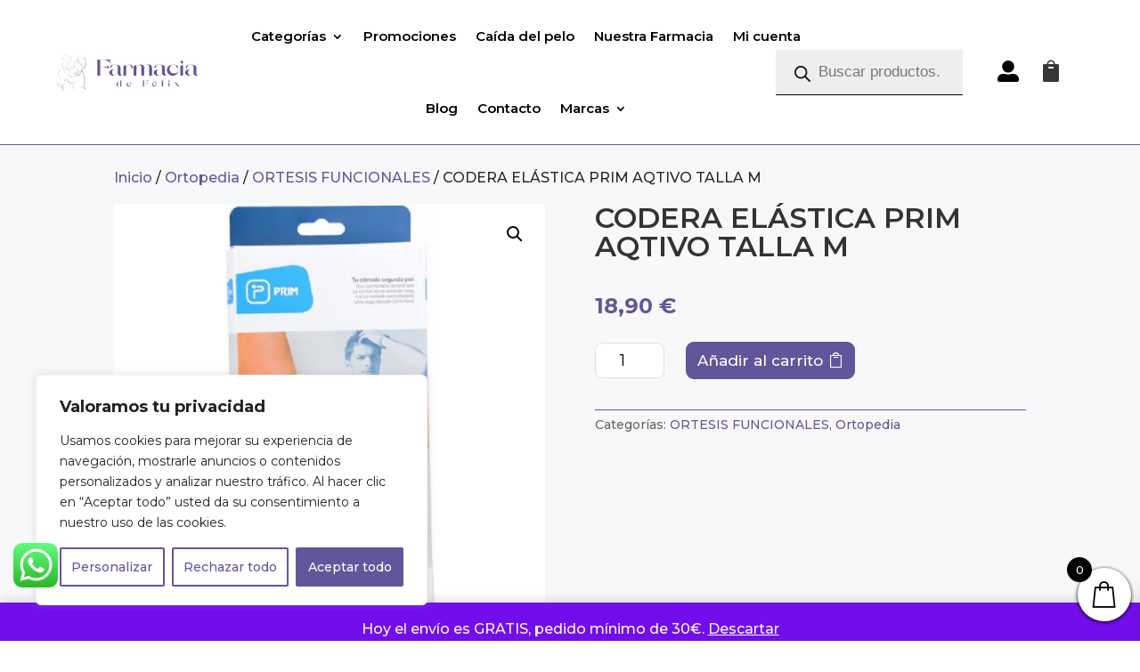

--- FILE ---
content_type: text/css; charset=UTF-8
request_url: https://lafarmaciadefelix.com/wp-content/cache/min/1/wp-content/themes/pharmacy-divi-child-theme/assests/css/menu.css?ver=1764659949
body_size: 605
content:
@media (max-width:981px){.wpl_et-bp-shop-header{width:140px!important}#et_mobile_off_menu .et_pb_column_1_3{width:20%!important}#et_mobile_off_menu .wp_et_mobile_menu .et_pb_menu__wrap{order:0;justify-content:flex-start!important;flex:0!important}#et_mobile_off_menu .wp_et_mobile_menu .et_pb_menu__logo-wrap{order:1;flex:3!important;justify-content:center}#et_mobile_off_menu .wp_et_mobile_menu .et_pb_menu__logo{margin-right:0;max-width:245px}.et_pb_menu__wrap .mobile_menu_bar{transform:translateY(3%);z-index:99999}.et_pb_module .mobile_menu_bar::before{left:-16px}#mobile_menu1{display:block!important;min-height:100vh;top:0!important;border-top:none;padding-top:80px!important;z-index:9998!important;position:fixed!important}.mobile_nav.closed #mobile_menu1{transform:rotateY(90deg);-webkit-transform:rotateY(90deg);transform-origin:left;-webkit-transform-origin:left;transition:0.8s ease-in-out!important}.mobile_nav.opened #mobile_menu1{transform:rotateY(0deg);-webkit-transform:rotateY(0deg);transform-origin:left;-webkit-transform-origin:left;transition:0.8s ease-in-out}.mobile_nav.opened .mobile_menu_bar:before{content:"\4d";color:#303030!important}.et_header_style_split .mobile_menu_bar,.et_header_style_left .mobile_menu_bar{z-index:9999}#main-header .container.clearfix.et_menu_container{width:100%}}@media (min-width:341px){#mobile_menu1{width:340px!important;margin-right:calc(100% - 340px)}}@media (max-width:340px){#mobile_menu1{width:100%;margin-right:0}}@media (max-width:390px){#et_mobile_off_menu .wp_et_mobile_menu .et_pb_menu__logo{max-width:170px!important}}@media (max-width:479px){#et_mobile_off_menu.wpl_et-bp-shop-header{width:90px!important}#et_mobile_off_menu .wp_et_mobile_menu .et_pb_menu__logo-wrap{justify-content:left!important}#et_mobile_off_menu .wp_et_mobile_menu .et_pb_menu__logo{max-width:200px!important}#et_mobile_off_menu .wp_et_mobile_menu .et_pb_menu__wrap{flex:0!important}#et_mobile_off_menu .dgwt-wcas-search-icon{width:17px}}ul.et_mobile_menu li.menu-item-has-children .mobile-toggle-icon::after,.et-db #et-boc .et-l ul.et_mobile_menu li.menu-item-has-children .mobile-toggle-icon::after{color:#0e6ace;background:#f1f1f1;top:10px;position:relative;font-family:"ETModules";content:"\33";border-radius:50%;padding:3px}ul.et_mobile_menu li.menu-item-has-children.mobile-toggle-open>.mobile-toggle-icon::after,.et-db #et-boc .et-l ul.et_mobile_menu li.menu-item-has-children.mobile-toggle-open>.mobile-toggle-icon::after{content:"\32"}.et_mobile_menu .menu-item-has-children>a{font-weight:600!important}ul.et_mobile_menu li.menu-item-has-children .mobile-toggle-icon,ul.et_mobile_menu li.page_item_has_children .mobile-toggle-icon,.et-db #et-boc .et-l ul.et_mobile_menu li.menu-item-has-children .mobile-toggle-icon,.et-db #et-boc .et-l ul.et_mobile_menu li.page_item_has_children .mobile-toggle-icon{width:44px;height:100%;padding:0px!important;max-height:44px;border:none;position:absolute;right:0;top:0;z-index:999;background-color:transparent}ul.et_mobile_menu>li.menu-item-has-children,ul.et_mobile_menu>li.page_item_has_children,ul.et_mobile_menu>li.menu-item-has-children .sub-menu li.menu-item-has-children,.et-db #et-boc .et-l ul.et_mobile_menu>li.menu-item-has-children,.et-db #et-boc .et-l ul.et_mobile_menu>li.page_item_has_children,.et-db #et-boc .et-l ul.et_mobile_menu>li.menu-item-has-children .sub-menu li.menu-item-has-children{position:relative}.et_mobile_menu .menu-item-has-children>a,.et-db #et-boc .et-l .et_mobile_menu .menu-item-has-children>a{background-color:transparent}ul.et_mobile_menu .menu-item-has-children .sub-menu,#main-header ul.et_mobile_menu .menu-item-has-children .sub-menu,.et-db #et-boc .et-l ul.et_mobile_menu .menu-item-has-children .sub-menu,.et-db #main-header ul.et_mobile_menu .menu-item-has-children .sub-menu{display:none!important;visibility:hidden!important}ul.et_mobile_menu .menu-item-has-children .sub-menu.visible,#main-header ul.et_mobile_menu .menu-item-has-children .sub-menu.visible,.et-db #et-boc .et-l ul.et_mobile_menu .menu-item-has-children .sub-menu.visible,.et-db #main-header ul.et_mobile_menu .menu-item-has-children .sub-menu.visible{display:block!important;visibility:visible!important}ul.et_mobile_menu li.menu-item-has-children .mobile-toggle-icon,.et-db #et-boc .et-l ul.et_mobile_menu li.menu-item-has-children .mobile-toggle-icon{text-align:center;opacity:1}@media only screen and (min-device-width:981px) and (max-device-width:1224px){#et_mobile_off_menu.et_pb_row{width:98%!important}#et_mobile_off_menu .et_pb_menu ul li a{font-size:13px}#et_mobile_off_menu .et_pb_column_3_4{width:100%}}

--- FILE ---
content_type: text/css; charset=UTF-8
request_url: https://lafarmaciadefelix.com/wp-content/cache/min/1/wp-content/themes/pharmacy-divi-child-theme/style.css?ver=1764659949
body_size: 3721
content:
.et_pb_section{content-visibility:auto}.et_pb_section--with-menu{content-visibility:visible!important}body p{line-height:1.7em!important}.related h2{display:none!important}a{color:#62569a}mark{background:#ff00fe!important;color:#fff;border-radius:5px;padding:0 2px 2px 2px}h1,h2,h3,h4,h5,h6{font-weight:700}.et-l--header{border-bottom:1px solid #62569a}.slider-inicio{border-bottom:1px solid #62569a}.slider-inicio .et_pb_slide{padding:50px;min-height:400px}.slider-producto{color:#000;width:100%;max-width:1350px;margin:0 auto}.slider-producto h2{font-weight:700;font-size:30px;text-shadow:0 0 10px #fff}.slider-producto .desc-producto-slider{text-shadow:0 0 10px #fff}.slider-producto .producto-btn{box-shadow:0 0 10px #fff}.slider-producto-row{width:100%;display:table}.tipo-oferta{padding:5px;line-height:1.5em}.add_to_cart_button,.product_type_simple{color:#FFFFFF!important;border-color:#62569a!important;border-radius:5px!important;font-size:12px!important;padding-right:2em!important;padding-left:0.7em!important;background-color:#62569a!important}.add_to_cart_button:after,a.button.product_type_simple:after{font-size:12px!important}.ppc-button-wrapper{margin-top:30px!important}.et_pb_bg_layout_dark .et_pb_slide_description{text-shadow:0 1px 3px rgba(0,0,0,0)!important;width:100%}.slider-inicio .clearfix{margin-top:-50px!important;margin-bottom:-50px!important}.slider-inicio .et_pb_slide_content .slider-col-izq{transform:scale(1);display:table-cell;width:100%;max-width:50%;height:100%;vertical-align:middle;-webkit-transition-duration:.2s;transition-duration:.2s;-webkit-transition-property:all!important;transition-property:all!important}.slider-inicio .et_pb_slide_content .slider-col-der{padding:20px;transform:scale(1);display:table-cell;width:100%;max-width:50%;height:100%;vertical-align:middle;-webkit-transition-duration:.2s;transition-duration:.2s;-webkit-transition-property:all!important;transition-property:all!important}.slider-inicio .et_pb_slide_content .slider-col-der img{border-radius:20px;transform:scale(1);display:table-cell;width:auto;height:auto;vertical-align:middle;-webkit-transition-duration:.2s;transition-duration:.2s;-webkit-transition-property:all!important;transition-property:all!important;max-height:560px;margin:0 auto;padding:0}.slider-inicio h1{font-size:40px;font-weight:700;text-shadow:0 0 5px #000}.slider-inicio p{font-size:22px;line-height:100%;font-weight:500}.slider-inicio .dto{line-height:100%;font-size:60px;font-weight:700;color:#62569a;padding:0 0 10px;text-shadow:0 0 5px #fff}.slider-inicio .novedad-producto{line-height:100%;font-size:40px;font-weight:700;color:#62569a;padding:0 0 10px;text-shadow:0 0 5px #fff}.slider-inicio .producto-btn{transform:scale(1);color:inherit;text-shadow:none;text-decoration:none;display:inline-block;margin-top:20px;font-size:20px;font-weight:500;padding:.3em 1em;line-height:1.7em!important;background-color:transparent;background-size:cover;background-position:50%;background-repeat:no-repeat;border:2px solid #000;border-radius:3px;-webkit-transition-duration:.2s;transition-duration:.2s;-webkit-transition-property:all!important;transition-property:all!important}.slider-inicio .producto-btn:hover{border:2px solid #000;border-radius:3px;background:#62569a;color:#fff;transform:scale(1.05)}.slider-col-izq:hover+.slider-col-der img{transform:scale(1.1)!important}.cupon-code{background:pink}.slider-inicio .producto-btn:after{font-family:"Fontawesome"!important;content:"\f06e";font-size:20px;font-weight:700;margin-left:.3em}.et-pb-slider-arrows .et-pb-arrow-prev,.et-pb-slider-arrows .et-pb-arrow-next{background:#62569a;border-radius:50%}body{color:#282828}.wpl_et-bp-shop-header{display:flex;justify-content:flex-end;align-items:center}.et_pb_widget.widget_block{margin-bottom:15px!important}.wpl_et-bp-shop-header.et_pb_icon{margin-bottom:0px!important;display:flex;align-self:center}.wpl_et-bp-shop-header .dgwt-wcas-ico-magnifie{opacity:1}.wpl_et-bp-shop-header .dgwt-wcas-search-input{border:none!important;border-bottom:1px solid!important;border-radius:1px!important}.wpl_et-bp-shop-header .dgwt-wcas-sf-wrapp input[type="search"].dgwt-wcas-search-input:focus{box-shadow:none!important}.wpl-bp-align-self-center{align-self:center}.wpl-bp-image-zoom:hover{background-size:115%}.wpl-bp-image-zoom{display:inline-block;-webkit-transition:all 0.7s ease-in-out;transition:all 0.7s ease-in-out;background-size:104%;cursor:pointer}.wpl-border-radius{border-radius:5px}.wpl-pt-bp-sliders .et_pb_slider_container_inner{display:flex;flex-wrap:wrap}.wpl-pt-bp-sliders .et_pb_slider_container_inner .et_pb_slide_image{margin-top:0!important;width:100%;position:unset;margin:24px 0;display:block!important}.wpl-pt-bp-sliders .et_pb_slider_container_inner .et_pb_slide_description{width:90%!important;max-width:900px!important;text-shadow:none!important}.wpl-pt-bp-sliders .et_pb_slider_container_inner .et_pb_slide_image img{width:180px;height:auto!important}.wpl-pt-bp-sliders .et-pb-controllers{position:relative;bottom:-15px;left:0;width:100%;text-align:center;z-index:10}.wpl-pt-bp-sliders .et-pb-controllers a{width:55px!important}.woocommerce-form-track-order button.button{background-color:#0E6ACE;color:#fff!important;border-radius:50px;font-size:17px;float:right;margin-top:41px}.woocommerce-form-track-order button.button:hover{background-color:#40ef93}bdi{font-weight:bold!important;color:#62569a;font-size:18px}.wpl_bp_bt_blog-full-grid .et_pb_ajax_pagination_container{display:flex;flex-direction:row;flex-wrap:wrap;width:100%}.wpl_bp_bt_blog-full-grid article{box-shadow:rgba(0,0,0,.1) 0 4px 6px -1px,rgba(0,0,0,.06) 0 2px 4px -1px;padding-bottom:25px;border-radius:5px;flex:46%;margin:2%}.wpl-bt-bp-blog-grid .more-link,.wpl_bp_bt_blog-full-grid .more-link{float:right;text-transform:capitalize}.wpl_bp_bt_blog-full-grid article h2.entry-title,.wpl_bp_bt_blog-full-grid .post-meta,.wpl_bp_bt_blog-full-grid .post-content{padding:3px 20px}.wpl-bp-bt-email-optin .et_pb_newsletter_field{flex-basis:73%!important}.wpl-bp-bt-email-optin .et_pb_newsletter_button_wrap{flex-basis:27%!important}.wpl-bp-bt-email-optin .et_pb_newsletter_button{border-radius:0 29px 29px 0px!important}.wpl-pb-bt-shop ul.products li{width:auto!important;max-width:100%!important;background-color:#fcfaf8;padding:15px!important;margin:0 1.8% 2.992em 0;border-radius:5px;box-shadow:rgba(0,0,0,.1) 0 10px 15px -3px,rgba(0,0,0,.05) 0 4px 6px -2px}.category-slider ul.products li{box-shadow:none!important}.woocommerce .products ul,.woocommerce ul.products{margin:0 0 0em!important;padding:0!important}ul.products li{box-shadow:rgba(0,0,0,.1) 0 10px 15px -3px,rgba(0,0,0,.05) 0 4px 6px -2px;padding:15px!important}.product-category-slider ul.products li{box-shadow:none!important}.wpl-pb-bt-shop ul.products li.last{margin-right:0!important}ul.products li.last{margin-right:0!important}.wpl-pb-bt-shop ul.products li span.et_shop_image{margin:-15px -15px 0 -15px}ul.products li span.et_shop_image{margin:-15px -15px 0 -15px}.wpl-pb-bt-shop .et_shop_image img,.wpl-bt-bp-blog-grid .et_pb_post img,.wpl_bp_bt_blog-full-grid .et_pb_post img{transition:all 0.5s;-moz-transition:all 0.5s;-webkit-transition:all 0.5s}.et_shop_image img,.et_pb_post img,.et_pb_post img{transition:all 0.5s;-moz-transition:all 0.5s;-webkit-transition:all 0.5s}li:hover .et_shop_image img,.et_pb_post:hover img,.et_pb_post:hover img{transform:scale(1.05);-moz-transform:scale(1.05);-webkit-transform:scale(1.05)}.wpl-pb-bt-shop .et_shop_image,.wpl-bt-bp-blog-grid .et_pb_post .et_pb_image_container,.wpl_bp_bt_blog-full-grid .et_pb_post .entry-featured-image-url{overflow:hidden}.et_shop_image,.et_pb_post .et_pb_image_container,.et_pb_post .entry-featured-image-url{overflow:hidden}.et_pb_post .et_pb_image_container{margin-bottom:0}.slick-slide div{height:100%;float:left}.slick-slide div li{height:100%}.vic-carrusel .slick-slide{margin:0 12px 10px 12px!important}.vic-carrusel li img{width:100%}.vic-carrusel li .woocommerce-loop-product__title{margin-top:15px;font-size:12px!important}.vic-carrusel .slick-prev,.vic-carrusel .slick-next{font-size:0;line-height:0;position:absolute;top:50%;display:block;width:40px;height:40px;padding:0;-webkit-transform:translate(0,-50%);-ms-transform:translate(0,-50%);transform:translate(0,-50%);cursor:pointer;color:transparent;border:none;outline:none;color:#fff;background:#62569a}.clasevic{margin-bottom:0px!important}.slick-slide li.product{margin-bottom:0px!important;height:100%}.product-category-slider{max-width:1300px!important}.product-category-slider img{filter:invert(100%);padding:10%}.product-category{margin-bottom:0px!important}.product-category-slider .woocommerce ul.products li.product a img,.product-category-slider .woocommerce-page ul.products li.product a img{-webkit-box-shadow:none!important;box-shadow:none!important;margin:0 auto!important}.product-category-slider .vic-carrusel .slick-prev,.product-category-slider .vic-carrusel .slick-next{color:#fff;background:#979797}.vic-carrusel .slick-prev:hover,.vic-carrusel .slick-prev:focus,.vic-carrusel .slick-next:hover,.vic-carrusel .slick-next:focus{outline:none}.vic-carrusel .slick-prev:hover:before,.vic-carrusel .slick-prev:focus:before,.vic-carrusel .slick-next:hover:before,.vic-carrusel .slick-next:focus:before{opacity:1}.vic-carrusel .slick-prev.slick-disabled:before,.vic-carrusel .slick-next.slick-disabled:before{opacity:.25}.vic-carrusel .slick-prev:before,.vic-carrusel .slick-next:before{font-family:'etmodules';font-size:30px;line-height:1;opacity:.75;color:#fff;-webkit-font-smoothing:antialiased;-moz-osx-font-smoothing:grayscale}.vic-carrusel .slick-prev{left:0;z-index:99}[dir='rtl'] .vic-carrusel .slick-prev{right:16px;left:auto}.vic-carrusel .slick-prev:before{content:'\34'}[dir='rtl'] .vic-carrusel .slick-prev:before{content:'\35'}.vic-carrusel .slick-next{right:0;z-index:99}[dir='rtl'] .vic-carrusel .slick-next{right:auto;left:16px}.vic-carrusel .slick-next:before{content:'\35'}[dir='rtl'] .vic-carrusel .slick-next:before{content:'\34'}.product-cat .product{padding:20px!important;color:#fff!important;background:#62569a;width:100%;display:inline-block;border-radius:8px 8px 8px 8px;text-align:center;min-height:280px!important}.product{border-radius:5px;overflow:visible}.product-cat .product h2{color:#fff!important;text-transform:uppercase;line-height:1.5em}.product-cat .vic-carrusel .price del{color:pink!important}.product-cat .woocommerce ul.products li.product .price,.product-cat .woocommerce-page ul.products li.product .price,.product-cat .woocommerce ul.products li.product .price del,.product-cat .woocommerce-page ul.products li.product .price del{color:#fff!important;font-size:14px;margin:0!important}.single-product bdi{font-size:24px}.xoo-wsc-pprice bdi{font-size:18px}.et_pb_shop_0.et_pb_shop .woocommerce ul.products li.product .price,.et_pb_shop_0.et_pb_shop .woocommerce ul.products li.product .price .amount{font-size:18px!important;font-weight:700}.woocommerce ul.products li.product .price,.woocommerce ul.products li.product .price .amount{font-weight:700}.et_pb_shop_1.et_pb_shop .woocommerce ul.products li.product .price ins .amount,.et_pb_shop_0.et_pb_shop .woocommerce ul.products li.product .price ins .amount{font-size:24px;color:#62569a!important;font-weight:700}#promo-row .et_pb_gutters3 .et_pb_column,#promo-row .et_pb_gutters3.et_pb_row .et_pb_column{margin-right:40px!important}#promo-row .et_pb_image_wrap{box-shadow:0 0 10px #cfc8d8}p.woocommerce-result-count{font-weight:500;font-size:14px;color:#000;padding-bottom:40px}.et_pb_shop ul.products li.product .onsale,.et_pb_shop_0 span.onsale,.woocommerce span.onsale,.woocommerce-page span.onsale{background:#ff00fe!important;font-size:16px!important;font-weight:bold!important;line-height:1.1em!important}.orderby,.woocommerce div.product form.cart .variations td select{background-color:#ececec;border:none;border-radius:3px;border-width:0;color:black!important;font-size:12px;padding:4px 8px;font-weight:500;font-family:'Open Sans',Arial,sans-serif}.productos-relacionados h2{margin-bottom:30px}.et_pb_wc_checkout_billing_0 form .form-row label{font-weight:500!important;font-size:16px;line-height:1.4em}.et_pb_wc_checkout_order_details_0 td,.et_pb_wc_checkout_order_details_0 tfoot th{font-weight:500!important}#add_payment_method #payment ul.payment_methods li,.woocommerce-cart #payment ul.payment_methods li,.woocommerce-checkout #payment ul.payment_methods li{font-weight:500!important}footer a{font-weight:700}@media (max-width:767px){.slider-producto{padding-top:50px}.slider-col-izqr{margin-bottom:15px}.slider-inicio .dto{font-size:40px}.vic-carrusel .et_portfolio_image,.vic-carrusel .et_shop_image{position:relative;display:block;max-height:100%!important;overflow:hidden}.product-cat .product{min-height:340px!important}}@media (min-width:768px){.vic-carrusel .et_portfolio_image,.vic-carrusel .et_shop_image{position:relative;display:block;max-height:240px;overflow:hidden}.slick-track{display:-webkit-box;display:-webkit-flex;display:-ms-flexbox;display:flex}}@media (min-width:980px){.vic-carrusel.et_pb_shop ul.products li.clasevic.product{width:100%!important}.vic-carrusel .et_portfolio_image,.vic-carrusel .et_shop_image{max-height:150px}}@media (min-width:1200px){.vic-carrusel .et_portfolio_image,.vic-carrusel .et_shop_image{max-height:150px}}@media (min-width:1440px){.vic-carrusel .et_portfolio_image,.vic-carrusel .et_shop_image{max-height:100%}}@media (min-width:1680px){.vic-carrusel .et_portfolio_image,.vic-carrusel .et_shop_image{max-height:100%}}.wpl_et_pb_woo_add-cart .quantity input.qty{padding:4px}.wpl_et_pb_woo_add-cart table.variations td select{padding:10px!important}.wpl_et_pb_woo_add-cart form.cart .button.disabled{opacity:1}.pag-privacidad li{font-size:18px}#menu-footer .et_pb_menu__menu{display:block}@media only screen and (max-width:600px){.wpl_bp_mobile_header .et_pb_column_2_tb_header{max-width:15%!important}.wpl_bp_mobile_header .et_pb_column_4_tb_header{max-width:20%!important}#rmp_menu_trigger-4566.is-active{left:-12px;top:0}.wpl_bp_bt_mobile_two_column .et_pb_column{width:48%!important;margin:1%!important}.et-db #et-boc .et-l .et_pb_column .et_pb_widget{margin-bottom:0.5%!important;width:100%}.wpl_bp_bt_blog-full-grid article{flex:100%}.slider-inicio .et_pb_slide_content .slider-col-izq,.slider-inicio .et_pb_slide_content .slider-col-der{display:table-cell;width:100%;max-width:100%;height:100%;vertical-align:middle}}@media only screen and (max-width:767px){.et_pb_slider:hover .et-pb-arrow-prev{left:5px}.et_pb_slider:hover .et-pb-arrow-next{right:5px}.slider-inicio img{width:auto;height:auto;max-height:200px}.slider-inicio .et_pb_slide_content .slider-col-izq,.slider-inicio .et_pb_slide_content .slider-col-der{display:block;width:100%;max-width:100%;height:100%;vertical-align:middle;float:left}.woocommerce-page ul.products li.product:nth-child(n){width:100%!important;clear:none}.woocommerce-page ul.products li.clasevic:nth-child(n){margin:0!important}}@media only screen and (max-width:992px){.wpl-bp-bt-email-optin .et_pb_newsletter_field{flex-basis:70%!important}.wpl-bp-bt-email-optin .et_pb_newsletter_button_wrap{flex-basis:30%!important}body #page-container .et_pb_section .et_pb_signup_0_tb_footer.wpl-bp-bt-email-optin.et_pb_subscribe .et_pb_newsletter_button.et_pb_button{padding:10px 2px!important}}@media all and (min-width:768px) and (max-width:1080px){[class*="woocommerce"] ul.products li.product:nth-child(n){width:100%!important;margin:0 1% 1% 0!important;clear:none!important}[class*="woocommerce"] ul.products li.product:nth-child(3n){margin-right:0px!important}[class*="woocommerce"] ul.products li.product:nth-child(3n+1){clear:both!important}}.menu-marcas .sub-menu,.menu-salud-higiene .sub-menu{max-height:300px;overflow-y:auto;overflow-x:hidden}.pwb-brands-col3{border:1px solid purple;border-radius:10px;overflow:hidden;padding-top:10px;transform:scale(1);-webkit-transition-duration:.2s;transition-duration:.2s;-webkit-transition-property:all!important;transition-property:all!important}.pwb-brands-col3:hover{transform:scale(1.05);-webkit-transition-duration:.2s;transition-duration:.2s;-webkit-transition-property:all!important;transition-property:all!important}.pwb-all-brands a{padding-top:10px;color:#62569a}.pwb-all-brands img{max-width:150px}.pwb-all-brands p{width:100%;text-align:center}.imagen-marca{display:table;width:auto;margin:0 auto;margin-top:20px;margin-bottom:20px}.imagen-marca img{display:table-cell;max-width:110px;border-radius:5px;border:2px solid #62569a;padding:5px}.imagen-marca .titulo-marca{display:table-cell;vertical-align:middle;padding-left:50px}.wpf_reset_btn{margin:0 5px 0 10px;display:inline-flex!important;font-size:1em;font-weight:400;line-height:1.2em!important;padding:.6em .8em!important;vertical-align:middle;border:1px solid rgba(0,0,0,.1);border-radius:8px;max-height:40px;background:#62569a!important}.wpf_reset_btn input[type=reset]{display:inline-flex;border:none;box-shadow:none;color:#fff!important;font-size:1em!important;font-weight:400;letter-spacing:normal;margin:0;margin-left:15px!important;padding:0;text-transform:none;width:auto}.wpf_reset_btn:after,.wpf_reset_btn:before{border-top:1px solid;color:#fff;content:"";display:inline-block;left:0;margin-left:10px;position:absolute;top:50%;width:0.8em!important}p.woocommerce-result-count{text-align:center;width:100%}#filtro-tienda-row{z-index:99999999999999999999}#filtro-tienda form{z-index:999999999999999;display:inline-flex;background:#fff}#filtro-tienda .wpf_items_group{background:#fff}.woocommerce nav.woocommerce-pagination{text-align:center}.woocommerce #respond input#submit,.woocommerce-page #respond input#submit,.woocommerce #content input.button,.woocommerce-page #content input.button,.woocommerce-message,.woocommerce-error,.woocommerce-info{background:#62569a!important}.xoo-wsc-container,.xoo-wsc-slider{max-width:500px!important;right:-500px}.xoo-wsc-cart-active .xoo-wsc-basket{right:480px}#cabecera-categoria #titulo-categoria .et_pb_main_blurb_image{width:100px!important}#cabecera-categoria #titulo-categoria .et_pb_blurb_container{width:auto!important;max-width:100%!important;display:table-cell;vertical-align:middle}#cabecera-categoria #titulo-categoria .et_pb_module_header{text-align:left;vertical-align:middle;width:auto!important;max-width:100%!important}#titulo-categoria .et_pb_blurb_content{width:auto!important;max-width:100%!important}.woocommerce-checkout .button::after,.woocommerce-account .button::after{line-height:1.2em!important;margin-left:.1em!important}.woocommerce-checkout .button,.woocommerce-account .button{color:#ffffff!important;background-color:#62569a!important}.et_pb_contact_submit.et_pb_button::after{content:''}.et_pb_wc_checkout_billing.et_pb_fields_layout_2_column .form-row:nth-child(2n){float:none!important;width:auto!important}span.woocommerce-loop-product__title{color:#333;font:16px Montserrat;font-weight:700}

--- FILE ---
content_type: text/css; charset=UTF-8
request_url: https://lafarmaciadefelix.com/wp-content/et-cache/10182/et-core-unified-cpt-tb-92525-tb-96567-tb-98316-deferred-10182.min.css?ver=1768842166
body_size: 1946
content:
.et-l--body>.et_builder_inner_content>.et_pb_section{background-color:#f7f8f9}.et_pb_section_0_tb_body.et_pb_section{padding-top:24px;padding-bottom:52px}.et_pb_row_0_tb_body.et_pb_row{padding-top:3px!important;padding-bottom:3px!important;padding-top:3px;padding-bottom:3px}.et_pb_row_1_tb_body.et_pb_row{padding-top:0px!important;padding-bottom:0px!important;padding-top:0px;padding-bottom:0px}.et_pb_wc_images_0_tb_body ul.products li.product span.onsale{padding-top:6px!important;padding-right:18px!important;padding-bottom:6px!important;padding-left:18px!important;margin-top:0px!important;margin-right:0px!important;margin-bottom:0px!important;margin-left:0px!important}.et_pb_wc_title_0_tb_body h1,.et_pb_wc_title_0_tb_body h2,.et_pb_wc_title_0_tb_body h3,.et_pb_wc_title_0_tb_body h4,.et_pb_wc_title_0_tb_body h5,.et_pb_wc_title_0_tb_body h6{font-weight:600;font-size:32px}.et_pb_wc_rating_0_tb_body{margin-top:-1em!important;margin-right:0em!important;margin-bottom:0.7em!important;margin-left:0em!important}.et_pb_wc_rating_0_tb_body .star-rating,.et_pb_wc_reviews_0_tb_body .star-rating{width:calc(5.4em + (0px * 4))}.et_pb_wc_price_0_tb_body .price{color:#62569a!important}.et_pb_wc_price_0_tb_body .price del{color:#adadd7!important}.et_pb_row .et_pb_column div.et_pb_wc_price_0_tb_body{margin-bottom:18px!important}.et_pb_wc_description_0_tb_body p{line-height:1.7em}.et_pb_wc_description_0_tb_body{line-height:1.7em;margin-bottom:13px!important}.et_pb_wc_add_to_cart_0_tb_body input,.et_pb_wc_add_to_cart_0_tb_body .quantity input.qty{font-size:18px!important;border-radius:8px 8px 8px 8px;overflow:hidden;border-width:1px!important;border-color:#e0e0e0!important;background-color:#FFFFFF!important}.et_pb_wc_add_to_cart_0_tb_body select{font-size:13px!important;letter-spacing:1px!important}.et_pb_wc_add_to_cart_0_tb_body.et_pb_module .et_pb_module_inner form.cart .variations td select{border-width:1px!important;background-color:#FFFFFF;margin-top:1px;margin-bottom:1px}.et_pb_wc_add_to_cart_0_tb_body{border-radius:5px 5px 5px 5px;overflow:hidden}body #page-container .et_pb_section .et_pb_wc_add_to_cart_0_tb_body .button{color:#FFFFFF!important;border-color:#62569a;border-radius:9px;font-size:17px;padding-right:2em;padding-left:0.7em;background-color:#62569a!important}body #page-container .et_pb_section .et_pb_wc_add_to_cart_0_tb_body .button:hover{border-color:#adadd7!important;background-image:initial!important;background-color:#adadd7!important}body #page-container .et_pb_section .et_pb_wc_add_to_cart_0_tb_body .button:hover:after{margin-left:.3em;left:auto;margin-left:.3em}body #page-container .et_pb_section .et_pb_wc_add_to_cart_0_tb_body .button:after{line-height:inherit;font-size:inherit!important;opacity:1;margin-left:.3em;left:auto;font-family:ETmodules!important;font-weight:400!important}.et_pb_wc_add_to_cart_0_tb_body input,.et_pb_wc_add_to_cart_0_tb_body select,.et_pb_wc_add_to_cart_0_tb_body .quantity input.qty,.et_pb_wc_add_to_cart_0_tb_body .input::placeholder,.et_pb_wc_add_to_cart_0_tb_body input:focus,.et_pb_wc_add_to_cart_0_tb_body .quantity input.qty:focus,.et_pb_wc_add_to_cart_0_tb_body.et_pb_module .et_pb_module_inner form.cart .variations td select,.et_pb_wc_add_to_cart_0_tb_body.et_pb_module .et_pb_module_inner form.cart .variations td select::placeholder{color:#000000!important}.et_pb_wc_add_to_cart_0_tb_body .input::-webkit-input-placeholder{color:#000000!important}.et_pb_wc_add_to_cart_0_tb_body .input::-moz-placeholder{color:#000000!important}.et_pb_wc_add_to_cart_0_tb_body .input::-ms-input-placeholder{color:#000000!important}.et_pb_wc_add_to_cart_0_tb_body input:focus::-webkit-input-placeholder{color:#000000!important}.et_pb_wc_add_to_cart_0_tb_body input:focus::-moz-placeholder{color:#000000!important}.et_pb_wc_add_to_cart_0_tb_body input:focus:-ms-input-placeholder{color:#000000!important}.et_pb_wc_add_to_cart_0_tb_body textarea:focus::-webkit-input-placeholder{color:#000000!important}.et_pb_wc_add_to_cart_0_tb_body textarea:focus::-moz-placeholder{color:#000000!important}.et_pb_wc_add_to_cart_0_tb_body textarea:focus:-ms-input-placeholder{color:#000000!important}.et_pb_wc_add_to_cart_0_tb_body.et_pb_module .et_pb_module_inner form.cart .variations td select::-webkit-input-placeholder{color:#000000!important}.et_pb_wc_add_to_cart_0_tb_body.et_pb_module .et_pb_module_inner form.cart .variations td select::-moz-placeholder{color:#000000!important}.et_pb_wc_add_to_cart_0_tb_body.et_pb_module .et_pb_module_inner form.cart .variations td select::-ms-input-placeholder{color:#000000!important}.et_pb_wc_add_to_cart_0_tb_body .button{transition:background-color 300ms ease 0ms,border 300ms ease 0ms}.et_pb_wc_add_to_cart_0_tb_body form.cart .variations td.value span:after{margin-top:calc(3px - 1px);right:calc(10px - 0px)}.et_pb_text_0_tb_body{margin-bottom:7%!important}.et_pb_wc_meta_0_tb_body .product_meta{border-color:#62569a;margin-bottom:0px!important}.et_pb_wc_meta_0_tb_body:not(.et_pb_wc_no_categories).et_pb_wc_meta_layout_inline .sku_wrapper:after,.et_pb_wc_meta_0_tb_body:not(.et_pb_wc_no_tags).et_pb_wc_meta_layout_inline .sku_wrapper:after,.et_pb_wc_meta_0_tb_body:not(.et_pb_wc_no_tags).et_pb_wc_meta_layout_inline .posted_in:after{content:" / "}.et_pb_wc_additional_info_0_tb_body h2{font-size:20px}.et_pb_wc_additional_info_0_tb_body th{font-size:13px!important;color:#62569a!important}.et_pb_text_1_tb_body h1{font-weight:600;font-size:26px}.et_pb_text_1_tb_body{margin-bottom:10px!important}.et_pb_wc_description_1_tb_body p,.et_pb_wc_description_1_tb_body{line-height:1.6em}.et_pb_section_1_tb_body.et_pb_section{padding-top:60px}.et_pb_row_4_tb_body{background-color:#FFFFFF;border-radius:10px 10px 10px 10px;overflow:hidden;box-shadow:0px 2px 6px 0px rgba(0,0,0,0.3)}.et_pb_row_4_tb_body.et_pb_row{padding-right:5%!important;padding-left:5%!important;padding-right:5%;padding-left:5%}.et_pb_wc_reviews_0_tb_body h1.woocommerce-Reviews-title,.et_pb_wc_reviews_0_tb_body h2.woocommerce-Reviews-title,.et_pb_wc_reviews_0_tb_body h3.woocommerce-Reviews-title,.et_pb_wc_reviews_0_tb_body h4.woocommerce-Reviews-title,.et_pb_wc_reviews_0_tb_body h5.woocommerce-Reviews-title,.et_pb_wc_reviews_0_tb_body h6.woocommerce-Reviews-title{font-size:28px;color:#000000!important}.et_pb_wc_reviews_0_tb_body .comment-reply-title{font-weight:600;font-size:21px;line-height:2.1em}.et_pb_wc_reviews_0_tb_body #reviews #comments ol.commentlist li .comment-text p.meta,.et_pb_wc_reviews_0_tb_body .comment-form-rating label{font-size:13px!important;color:#40ef8c!important}.et_pb_wc_reviews_0_tb_body .comment-text .description{font-size:15px;color:#000000!important;line-height:1.8em}.et_pb_wc_reviews_0_tb_body .star-rating,.et_pb_wc_reviews_0_tb_body .comment-form-rating p.stars a{font-size:14px}.et_pb_wc_reviews_0_tb_body #commentform textarea,.et_pb_wc_reviews_0_tb_body #commentform input[type='text'],.et_pb_wc_reviews_0_tb_body #commentform input[type='email'],.et_pb_wc_reviews_0_tb_body #commentform input[type='url']{font-size:14px!important;line-height:1.3em!important;border-radius:6px 6px 6px 6px;overflow:hidden;border-width:1px!important;border-color:#e5e5e5!important;background-color:#f7f7f7;color:#000000}.et_pb_wc_reviews_0_tb_body.et_pb_wc_reviews #reviews #comments ol.commentlist li img.avatar{border-radius:50px 50px 50px 50px;overflow:hidden;border-color:#62569a}body #page-container .et_pb_section .et_pb_wc_reviews_0_tb_body.et_pb_comments_module .et_pb_button{color:#FFFFFF!important;border-width:1px!important;border-color:#62569a;border-radius:62px;letter-spacing:2px;font-size:15px;background-color:#62569a}body #page-container .et_pb_section .et_pb_wc_reviews_0_tb_body.et_pb_comments_module .et_pb_button,body #page-container .et_pb_section .et_pb_wc_reviews_0_tb_body.et_pb_comments_module .et_pb_button:hover{padding:0.3em 1em!important}body #page-container .et_pb_section .et_pb_wc_reviews_0_tb_body.et_pb_comments_module .et_pb_button:before,body #page-container .et_pb_section .et_pb_wc_reviews_0_tb_body.et_pb_comments_module .et_pb_button:after{display:none!important}.et_pb_wc_reviews_0_tb_body #commentform textarea::-webkit-input-placeholder{color:#000000}.et_pb_wc_reviews_0_tb_body #commentform textarea::-moz-placeholder{color:#000000}.et_pb_wc_reviews_0_tb_body #commentform textarea:-ms-input-placeholder{color:#000000}.et_pb_wc_reviews_0_tb_body #commentform input::-webkit-input-placeholder{color:#000000}.et_pb_wc_reviews_0_tb_body #commentform input::-moz-placeholder{color:#000000}.et_pb_wc_reviews_0_tb_body #commentform input:-ms-input-placeholder{color:#000000}.et_pb_wc_reviews_0_tb_body #commentform textarea:focus,.et_pb_wc_reviews_0_tb_body #commentform input[type='text']:focus,.et_pb_wc_reviews_0_tb_body #commentform input[type='email']:focus,.et_pb_wc_reviews_0_tb_body #commentform input[type='url']:focus{color:#FFFFFF}.et_pb_wc_reviews_0_tb_body #commentform textarea:focus::-webkit-input-placeholder{color:#FFFFFF}.et_pb_wc_reviews_0_tb_body #commentform textarea:focus::-moz-placeholder{color:#FFFFFF}.et_pb_wc_reviews_0_tb_body #commentform textarea:focus:-ms-input-placeholder{color:#FFFFFF}.et_pb_wc_reviews_0_tb_body #commentform input:focus::-webkit-input-placeholder{color:#FFFFFF}.et_pb_wc_reviews_0_tb_body #commentform input:focus::-moz-placeholder{color:#FFFFFF}.et_pb_wc_reviews_0_tb_body #commentform input:focus:-ms-input-placeholder{color:#FFFFFF}.et_pb_section_2_tb_body.et_pb_section{padding-top:0px}@media only screen and (max-width:980px){body #page-container .et_pb_section .et_pb_wc_add_to_cart_0_tb_body .button:after{line-height:inherit;font-size:inherit!important;margin-left:.3em;left:auto;display:inline-block;opacity:1;content:attr(data-icon);font-family:ETmodules!important;font-weight:400!important}body #page-container .et_pb_section .et_pb_wc_add_to_cart_0_tb_body .button:before{display:none}body #page-container .et_pb_section .et_pb_wc_add_to_cart_0_tb_body .button:hover:after{margin-left:.3em;left:auto;margin-left:.3em}}@media only screen and (max-width:767px){body #page-container .et_pb_section .et_pb_wc_add_to_cart_0_tb_body .button:after{line-height:inherit;font-size:inherit!important;margin-left:.3em;left:auto;display:inline-block;opacity:1;content:attr(data-icon);font-family:ETmodules!important;font-weight:400!important}body #page-container .et_pb_section .et_pb_wc_add_to_cart_0_tb_body .button:before{display:none}body #page-container .et_pb_section .et_pb_wc_add_to_cart_0_tb_body .button:hover:after{margin-left:.3em;left:auto;margin-left:.3em}}.et_pb_section_0_tb_footer.et_pb_section{padding-top:31px;padding-bottom:31px;background-color:#62569a!important}.et_pb_row_0_tb_footer,body #page-container .et-db #et-boc .et-l .et_pb_row_0_tb_footer.et_pb_row,body.et_pb_pagebuilder_layout.single #page-container #et-boc .et-l .et_pb_row_0_tb_footer.et_pb_row,body.et_pb_pagebuilder_layout.single.et_full_width_page #page-container .et_pb_row_0_tb_footer.et_pb_row,.et_pb_row_1_tb_footer,body #page-container .et-db #et-boc .et-l .et_pb_row_1_tb_footer.et_pb_row,body.et_pb_pagebuilder_layout.single #page-container #et-boc .et-l .et_pb_row_1_tb_footer.et_pb_row,body.et_pb_pagebuilder_layout.single.et_full_width_page #page-container .et_pb_row_1_tb_footer.et_pb_row,.et_pb_row_2_tb_footer,body #page-container .et-db #et-boc .et-l .et_pb_row_2_tb_footer.et_pb_row,body.et_pb_pagebuilder_layout.single #page-container #et-boc .et-l .et_pb_row_2_tb_footer.et_pb_row,body.et_pb_pagebuilder_layout.single.et_full_width_page #page-container .et_pb_row_2_tb_footer.et_pb_row{width:90%}.et_pb_text_0_tb_footer.et_pb_text{color:#FFFFFF!important}.et_pb_text_0_tb_footer{line-height:1.2em;font-weight:600;font-size:25px;line-height:1.2em}.et_pb_button_0_tb_footer_wrapper .et_pb_button_0_tb_footer,.et_pb_button_0_tb_footer_wrapper .et_pb_button_0_tb_footer:hover{padding-top:6px!important;padding-right:30px!important;padding-bottom:6px!important;padding-left:30px!important}.et_pb_button_0_tb_footer_wrapper{margin-top:15px!important;margin-bottom:15px!important}body #page-container .et_pb_section .et_pb_button_0_tb_footer{color:#FFFFFF!important;border-color:#000000;border-radius:20px;font-size:18px;background-color:#000000}body #page-container .et_pb_section .et_pb_button_0_tb_footer:before,body #page-container .et_pb_section .et_pb_button_0_tb_footer:after,body #page-container .et_pb_section ul.et_pb_social_media_follow_0_tb_footer .follow_button:before,body #page-container .et_pb_section ul.et_pb_social_media_follow_0_tb_footer .follow_button:after{display:none!important}.et_pb_button_0_tb_footer,.et_pb_button_0_tb_footer:after{transition:all 300ms ease 0ms}.et_pb_section_1_tb_footer.et_pb_section{padding-top:38px;padding-bottom:5px;background-color:#FFFFFF!important}.et_pb_row_1_tb_footer.et_pb_row{padding-top:23px!important;padding-bottom:23px!important;padding-top:23px;padding-bottom:23px}.et_pb_image_0_tb_footer{margin-top:16px!important;margin-bottom:16px!important;text-align:left;margin-left:0}.et_pb_text_1_tb_footer{line-height:1.8em;font-size:15px;line-height:1.8em}.et_pb_text_2_tb_footer h2,.et_pb_text_3_tb_footer h2,.et_pb_text_4_tb_footer h2{font-size:21px}.et_pb_text_2_tb_footer{margin-top:20px!important;margin-bottom:20px!important}.et_pb_blurb_0_tb_footer.et_pb_blurb .et_pb_module_header,.et_pb_blurb_0_tb_footer.et_pb_blurb .et_pb_module_header a,.et_pb_blurb_1_tb_footer.et_pb_blurb .et_pb_module_header,.et_pb_blurb_1_tb_footer.et_pb_blurb .et_pb_module_header a{font-size:15px;line-height:1.3em}.et_pb_blurb_0_tb_footer.et_pb_blurb{margin-bottom:5px!important}.et_pb_blurb_0_tb_footer .et-pb-icon,.et_pb_blurb_2_tb_footer .et-pb-icon{font-size:24px;color:#62569a;font-family:FontAwesome!important;font-weight:900!important}.et_pb_blurb_1_tb_footer.et_pb_blurb{margin-bottom:6px!important}.et_pb_blurb_1_tb_footer .et-pb-icon{font-size:24px;color:#62569a;font-family:ETmodules!important;font-weight:400!important}.et_pb_blurb_2_tb_footer.et_pb_blurb .et_pb_module_header,.et_pb_blurb_2_tb_footer.et_pb_blurb .et_pb_module_header a{font-weight:700;line-height:1.3em}.et_pb_blurb_2_tb_footer.et_pb_blurb{margin-bottom:1px!important}.et_pb_text_3_tb_footer,.et_pb_text_4_tb_footer{margin-top:20px!important;margin-bottom:0px!important}.et_pb_sidebar_0_tb_footer.et_pb_widget_area,.et_pb_sidebar_0_tb_footer.et_pb_widget_area li,.et_pb_sidebar_0_tb_footer.et_pb_widget_area li:before,.et_pb_sidebar_0_tb_footer.et_pb_widget_area a,.et_pb_sidebar_1_tb_footer.et_pb_widget_area,.et_pb_sidebar_1_tb_footer.et_pb_widget_area li,.et_pb_sidebar_1_tb_footer.et_pb_widget_area li:before,.et_pb_sidebar_1_tb_footer.et_pb_widget_area a{font-size:15px;color:#000000!important}.et_pb_sidebar_0_tb_footer{margin-top:20px!important}body #page-container .et_pb_section ul.et_pb_social_media_follow_0_tb_footer .follow_button{border-radius:42px}.et_pb_sidebar_1_tb_footer{padding-left:7px}.et_pb_row_2_tb_footer{border-top-width:1px;border-top-color:#eaeaea}.et_pb_row_2_tb_footer.et_pb_row{padding-top:15px!important;padding-bottom:15px!important;padding-top:15px;padding-bottom:15px}.et_pb_image_1_tb_footer{text-align:right;margin-right:0}.et_pb_image_2_tb_footer{text-align:left;margin-left:0}.et_pb_social_media_follow_network_0_tb_footer a.icon{background-color:#ea2c59!important}@media only screen and (max-width:980px){.et_pb_button_0_tb_footer_wrapper .et_pb_button_0_tb_footer,.et_pb_button_0_tb_footer_wrapper .et_pb_button_0_tb_footer:hover{padding-top:6px!important;padding-right:30px!important;padding-bottom:6px!important;padding-left:30px!important}.et_pb_image_0_tb_footer .et_pb_image_wrap img,.et_pb_image_1_tb_footer .et_pb_image_wrap img,.et_pb_image_2_tb_footer .et_pb_image_wrap img{width:auto}.et_pb_row_2_tb_footer{border-top-width:1px;border-top-color:#eaeaea}.et_pb_image_1_tb_footer{text-align:center;margin-left:auto;margin-right:auto}}@media only screen and (max-width:767px){.et_pb_button_0_tb_footer_wrapper .et_pb_button_0_tb_footer,.et_pb_button_0_tb_footer_wrapper .et_pb_button_0_tb_footer:hover{padding-top:10px!important;padding-right:30px!important;padding-bottom:10px!important;padding-left:30px!important}body #page-container .et_pb_section .et_pb_button_0_tb_footer{font-size:14px!important}.et_pb_image_0_tb_footer .et_pb_image_wrap img,.et_pb_image_1_tb_footer .et_pb_image_wrap img,.et_pb_image_2_tb_footer .et_pb_image_wrap img{width:auto}.et_pb_row_2_tb_footer{border-top-width:1px;border-top-color:#eaeaea}}.ba_logo_grid_child_0 .dtq-logo-grid__item,.ba_logo_grid_child_1 .dtq-logo-grid__item,.ba_logo_grid_child_2 .dtq-logo-grid__item,.ba_logo_grid_child_3 .dtq-logo-grid__item,.ba_logo_grid_child_4 .dtq-logo-grid__item,.ba_logo_grid_child_5 .dtq-logo-grid__item,.ba_logo_grid_child_6 .dtq-logo-grid__item,.ba_logo_grid_child_7 .dtq-logo-grid__item,.ba_logo_grid_child_8 .dtq-logo-grid__item{background-color:#e2e5ed!important;padding-top:50px!important;padding-right:50px!important;padding-bottom:50px!important;padding-left:50px!important}